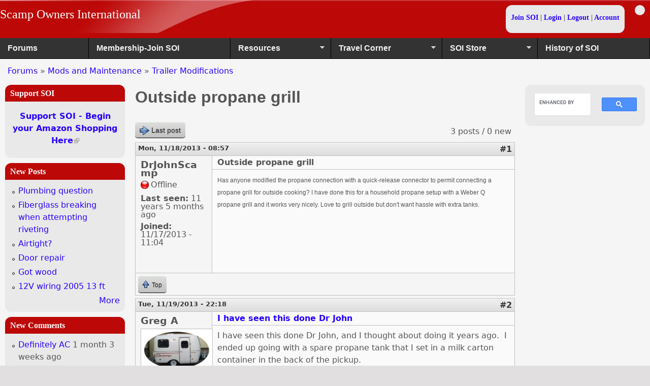

--- FILE ---
content_type: text/html; charset=utf-8
request_url: https://scampowners.com/forums/outside-propane-grill
body_size: 12562
content:
<!DOCTYPE html>
<!--[if lt IE 7]><html class="lt-ie9 lt-ie8 lt-ie7" lang="en" dir="ltr"><![endif]-->
<!--[if IE 7]><html class="lt-ie9 lt-ie8" lang="en" dir="ltr"><![endif]-->
<!--[if IE 8]><html class="lt-ie9" lang="en" dir="ltr"><![endif]-->
<!--[if gt IE 8]><!--><html lang="en" dir="ltr"><!--<![endif]-->
<head>
<meta charset="utf-8" />
<link rel="shortcut icon" href="https://scampowners.com/sites/default/files/scamp-owners-international_0.ico" type="image/vnd.microsoft.icon" />
<meta name="viewport" content="width=device-width, initial-scale=1" />
<meta name="description" content="Has anyone modified the propane connection with a quick-release connector to permit connecting a propane grill for outside cooking? I have done this for a household propane setup with a Weber Q propane grill and it works very nicely. Love to grill outside but don&#039;t want hassle with extra tanks." />
<meta name="MobileOptimized" content="width" />
<meta name="HandheldFriendly" content="true" />
<meta name="apple-mobile-web-app-capable" content="yes" />
<meta name="generator" content="Drupal 7 (https://www.drupal.org)" />
<link rel="canonical" href="https://scampowners.com/forums/outside-propane-grill" />
<link rel="shortlink" href="https://scampowners.com/node/109" />
<script async src="//pagead2.googlesyndication.com/pagead/js/adsbygoogle.js"></script>
<script>
  (adsbygoogle = window.adsbygoogle || []).push({
    google_ad_client: "ca-pub-3353088556838951",
    enable_page_level_ads: true
  });
</script><title>Outside propane grill | Scamp Owners International</title>
<style type="text/css" media="all">
@import url("https://scampowners.com/modules/system/system.base.css?t5j2l9");
@import url("https://scampowners.com/modules/system/system.menus.css?t5j2l9");
@import url("https://scampowners.com/modules/system/system.messages.css?t5j2l9");
@import url("https://scampowners.com/modules/system/system.theme.css?t5j2l9");
</style>
<style type="text/css" media="all">
@import url("https://scampowners.com/sites/all/modules/comment_notify/comment_notify.css?t5j2l9");
@import url("https://scampowners.com/sites/all/modules/calendar/css/calendar_multiday.css?t5j2l9");
@import url("https://scampowners.com/modules/comment/comment.css?t5j2l9");
@import url("https://scampowners.com/sites/all/modules/date/date_repeat_field/date_repeat_field.css?t5j2l9");
@import url("https://scampowners.com/modules/field/theme/field.css?t5j2l9");
@import url("https://scampowners.com/modules/node/node.css?t5j2l9");
@import url("https://scampowners.com/modules/user/user.css?t5j2l9");
@import url("https://scampowners.com/sites/all/modules/extlink/css/extlink.css?t5j2l9");
@import url("https://scampowners.com/modules/forum/forum.css?t5j2l9");
@import url("https://scampowners.com/sites/all/modules/views/css/views.css?t5j2l9");
@import url("https://scampowners.com/sites/all/modules/ckeditor/css/ckeditor.css?t5j2l9");
</style>
<style type="text/css" media="all">
@import url("https://scampowners.com/sites/all/modules/ctools/css/ctools.css?t5j2l9");
@import url("https://scampowners.com/sites/all/modules/advanced_forum/styles/naked/advanced-forum.naked.structure.css?t5j2l9");
@import url("https://scampowners.com/sites/all/modules/advanced_forum/styles/silver_bells/advanced-forum.silver_bells.style.css?t5j2l9");
@import url("https://scampowners.com/sites/all/modules/advanced_forum/styles/naked/advanced-forum.naked.images.css?t5j2l9");
@import url("https://scampowners.com/sites/all/modules/advanced_forum/styles/silver_bells/advanced-forum.silver_bells.images.css?t5j2l9");
@import url("https://scampowners.com/sites/all/libraries/superfish/css/superfish.css?t5j2l9");
@import url("https://scampowners.com/sites/all/libraries/superfish/style/space.css?t5j2l9");
</style>
<style type="text/css" media="screen">
@import url("https://scampowners.com/sites/all/themes/adaptivetheme/adaptivetheme/at_core/css/at.settings.style.headings.css?t5j2l9");
@import url("https://scampowners.com/sites/all/themes/adaptivetheme/adaptivetheme/at_core/css/at.settings.style.image.css?t5j2l9");
@import url("https://scampowners.com/sites/all/themes/adaptivetheme/adaptivetheme/at_core/css/at.layout.css?t5j2l9");
</style>
<style type="text/css" media="all">
@import url("https://scampowners.com/sites/default/files/color/pixture_reloaded-d1de46f3/colors.css?t5j2l9");
@import url("https://scampowners.com/sites/all/themes/pixture_reloaded/css/pixture_reloaded.css?t5j2l9");
@import url("https://scampowners.com/sites/all/themes/pixture_reloaded/css/pixture_reloaded.settings.style.css?t5j2l9");
</style>
<link type="text/css" rel="stylesheet" href="https://scampowners.com/sites/default/files/adaptivetheme/pixture_reloaded_files/pixture_reloaded.responsive.layout.css?t5j2l9" media="only screen" />
<style type="text/css" media="screen">
@import url("https://scampowners.com/sites/default/files/adaptivetheme/pixture_reloaded_files/pixture_reloaded.fonts.css?t5j2l9");
</style>
<link type="text/css" rel="stylesheet" href="https://scampowners.com/sites/all/themes/pixture_reloaded/css/responsive.smartphone.portrait.css?t5j2l9" media="only screen and (max-width:320px)" />
<link type="text/css" rel="stylesheet" href="https://scampowners.com/sites/all/themes/pixture_reloaded/css/responsive.smartphone.landscape.css?t5j2l9" media="only screen and (min-width:321px) and (max-width:480px)" />
<link type="text/css" rel="stylesheet" href="https://scampowners.com/sites/all/themes/pixture_reloaded/css/responsive.tablet.portrait.css?t5j2l9" media="only screen and (min-width:481px) and (max-width:768px)" />
<link type="text/css" rel="stylesheet" href="https://scampowners.com/sites/all/themes/pixture_reloaded/css/responsive.tablet.landscape.css?t5j2l9" media="only screen and (min-width:769px) and (max-width:1024px)" />
<link type="text/css" rel="stylesheet" href="https://scampowners.com/sites/all/themes/pixture_reloaded/css/responsive.desktop.css?t5j2l9" media="only screen and (min-width:1025px)" />

<!--[if lt IE 9]>
<style type="text/css" media="screen">
@import url("https://scampowners.com/sites/default/files/adaptivetheme/pixture_reloaded_files/pixture_reloaded.lt-ie9.layout.css?t5j2l9");
</style>
<![endif]-->
<script type="text/javascript" src="//ajax.googleapis.com/ajax/libs/jquery/1.12.4/jquery.min.js"></script>
<script type="text/javascript">
<!--//--><![CDATA[//><!--
window.jQuery || document.write("<script src='/sites/all/modules/jquery_update/replace/jquery/1.12/jquery.min.js'>\x3C/script>")
//--><!]]>
</script>
<script type="text/javascript" src="https://scampowners.com/misc/jquery-extend-3.4.0.js?v=1.12.4"></script>
<script type="text/javascript" src="https://scampowners.com/misc/jquery-html-prefilter-3.5.0-backport.js?v=1.12.4"></script>
<script type="text/javascript" src="https://scampowners.com/misc/jquery.once.js?v=1.2"></script>
<script type="text/javascript" src="https://scampowners.com/misc/drupal.js?t5j2l9"></script>
<script type="text/javascript" src="https://scampowners.com/sites/all/modules/jquery_update/js/jquery_browser.js?v=0.0.1"></script>
<script type="text/javascript" src="https://scampowners.com/sites/all/modules/comment_notify/comment_notify.js?t5j2l9"></script>
<script type="text/javascript" src="https://scampowners.com/sites/all/modules/extlink/js/extlink.js?t5j2l9"></script>
<script type="text/javascript" src="https://scampowners.com/sites/all/libraries/superfish/jquery.hoverIntent.minified.js?t5j2l9"></script>
<script type="text/javascript" src="https://scampowners.com/sites/all/libraries/superfish/sfautomaticwidth.js?t5j2l9"></script>
<script type="text/javascript" src="https://scampowners.com/sites/all/libraries/superfish/sftouchscreen.js?t5j2l9"></script>
<script type="text/javascript" src="https://scampowners.com/sites/all/libraries/superfish/sfsmallscreen.js?t5j2l9"></script>
<script type="text/javascript" src="https://scampowners.com/sites/all/libraries/superfish/supposition.js?t5j2l9"></script>
<script type="text/javascript" src="https://scampowners.com/sites/all/libraries/superfish/superfish.js?t5j2l9"></script>
<script type="text/javascript" src="https://scampowners.com/sites/all/libraries/superfish/supersubs.js?t5j2l9"></script>
<script type="text/javascript" src="https://scampowners.com/sites/all/modules/superfish/superfish.js?t5j2l9"></script>
<script type="text/javascript">
<!--//--><![CDATA[//><!--
jQuery.extend(Drupal.settings, {"basePath":"\/","pathPrefix":"","setHasJsCookie":0,"ajaxPageState":{"theme":"pixture_reloaded","theme_token":"QikgFDOZ3j1LoCkv6B-qxXx00OzzMTGzRN89woio_xA","js":{"\/\/ajax.googleapis.com\/ajax\/libs\/jquery\/1.12.4\/jquery.min.js":1,"0":1,"misc\/jquery-extend-3.4.0.js":1,"misc\/jquery-html-prefilter-3.5.0-backport.js":1,"misc\/jquery.once.js":1,"misc\/drupal.js":1,"sites\/all\/modules\/jquery_update\/js\/jquery_browser.js":1,"sites\/all\/modules\/comment_notify\/comment_notify.js":1,"sites\/all\/modules\/extlink\/js\/extlink.js":1,"sites\/all\/libraries\/superfish\/jquery.hoverIntent.minified.js":1,"sites\/all\/libraries\/superfish\/sfautomaticwidth.js":1,"sites\/all\/libraries\/superfish\/sftouchscreen.js":1,"sites\/all\/libraries\/superfish\/sfsmallscreen.js":1,"sites\/all\/libraries\/superfish\/supposition.js":1,"sites\/all\/libraries\/superfish\/superfish.js":1,"sites\/all\/libraries\/superfish\/supersubs.js":1,"sites\/all\/modules\/superfish\/superfish.js":1},"css":{"modules\/system\/system.base.css":1,"modules\/system\/system.menus.css":1,"modules\/system\/system.messages.css":1,"modules\/system\/system.theme.css":1,"sites\/all\/modules\/comment_notify\/comment_notify.css":1,"sites\/all\/modules\/calendar\/css\/calendar_multiday.css":1,"modules\/comment\/comment.css":1,"sites\/all\/modules\/date\/date_repeat_field\/date_repeat_field.css":1,"modules\/field\/theme\/field.css":1,"modules\/node\/node.css":1,"modules\/user\/user.css":1,"sites\/all\/modules\/extlink\/css\/extlink.css":1,"modules\/forum\/forum.css":1,"sites\/all\/modules\/views\/css\/views.css":1,"sites\/all\/modules\/ckeditor\/css\/ckeditor.css":1,"sites\/all\/modules\/ctools\/css\/ctools.css":1,"sites\/all\/modules\/advanced_forum\/styles\/naked\/advanced-forum.naked.structure.css":1,"sites\/all\/modules\/advanced_forum\/styles\/silver_bells\/advanced-forum.silver_bells.style.css":1,"sites\/all\/modules\/advanced_forum\/styles\/naked\/advanced-forum.naked.images.css":1,"sites\/all\/modules\/advanced_forum\/styles\/silver_bells\/advanced-forum.silver_bells.images.css":1,"sites\/all\/libraries\/superfish\/css\/superfish.css":1,"sites\/all\/libraries\/superfish\/style\/space.css":1,"sites\/all\/themes\/adaptivetheme\/adaptivetheme\/at_core\/css\/at.settings.style.headings.css":1,"sites\/all\/themes\/adaptivetheme\/adaptivetheme\/at_core\/css\/at.settings.style.image.css":1,"sites\/all\/themes\/adaptivetheme\/adaptivetheme\/at_core\/css\/at.layout.css":1,"sites\/all\/themes\/pixture_reloaded\/color\/colors.css":1,"sites\/all\/themes\/pixture_reloaded\/css\/pixture_reloaded.css":1,"sites\/all\/themes\/pixture_reloaded\/css\/pixture_reloaded.settings.style.css":1,"public:\/\/adaptivetheme\/pixture_reloaded_files\/pixture_reloaded.responsive.layout.css":1,"public:\/\/adaptivetheme\/pixture_reloaded_files\/pixture_reloaded.fonts.css":1,"sites\/all\/themes\/pixture_reloaded\/css\/responsive.smartphone.portrait.css":1,"sites\/all\/themes\/pixture_reloaded\/css\/responsive.smartphone.landscape.css":1,"sites\/all\/themes\/pixture_reloaded\/css\/responsive.tablet.portrait.css":1,"sites\/all\/themes\/pixture_reloaded\/css\/responsive.tablet.landscape.css":1,"sites\/all\/themes\/pixture_reloaded\/css\/responsive.desktop.css":1,"public:\/\/adaptivetheme\/pixture_reloaded_files\/pixture_reloaded.lt-ie9.layout.css":1}},"superfish":{"1":{"id":"1","sf":{"delay":"700","animation":{"opacity":"show","height":"show","width":"show"},"speed":"fast"},"plugins":{"automaticwidth":true,"touchscreen":{"mode":"useragent_predefined"},"smallscreen":{"mode":"useragent_predefined","type":"select","title":"MENU***"},"supposition":true,"supersubs":{"maxWidth":"25"}}}},"extlink":{"extTarget":"_blank","extClass":"ext","extLabel":"(link is external)","extImgClass":0,"extIconPlacement":"append","extSubdomains":1,"extExclude":"","extInclude":"","extCssExclude":"","extCssExplicit":"","extAlert":0,"extAlertText":"This link will take you to an external web site.","mailtoClass":"mailto","mailtoLabel":"(link sends e-mail)","extUseFontAwesome":false},"adaptivetheme":{"pixture_reloaded":{"layout_settings":{"bigscreen":"three-col-grail","tablet_landscape":"three-col-grail","tablet_portrait":"one-col-vert","smalltouch_landscape":"one-col-vert","smalltouch_portrait":"one-col-stack"},"media_query_settings":{"bigscreen":"only screen and (min-width:1025px)","tablet_landscape":"only screen and (min-width:769px) and (max-width:1024px)","tablet_portrait":"only screen and (min-width:481px) and (max-width:768px)","smalltouch_landscape":"only screen and (min-width:321px) and (max-width:480px)","smalltouch_portrait":"only screen and (max-width:320px)"}}}});
//--><!]]>
</script>
<!--[if lt IE 9]>
<script src="https://scampowners.com/sites/all/themes/adaptivetheme/adaptivetheme/at_core/scripts/html5.js?t5j2l9"></script>
<![endif]-->
</head>
<body class="html not-front not-logged-in two-sidebars page-node page-node- page-node-109 node-type-forum atr-7.x-3.x atv-7.x-3.1 site-name-scamp-owners-international section-forums color-scheme-custom pixture-reloaded bs-n bb-n mb-dd mbp-l rc-12">
  <div id="skip-link" class="nocontent">
    <a href="#main-content" class="element-invisible element-focusable">Skip to main content</a>
  </div>
    <div class="texture-overlay">
  <div id="page" class="container page snc-n snw-n sna-l sns-n ssc-n ssw-n ssa-l sss-n btc-n btw-b bta-l bts-n ntc-n ntw-b nta-l nts-n ctc-n ctw-b cta-l cts-n ptc-n ptw-b pta-l pts-n">

    <header  id="header" class="clearfix" role="banner">
      <div class="header-inner clearfix">

                  <!-- start: Branding -->
          <div  id="branding" class="branding-elements clearfix">

            
                          <!-- start: Site name and Slogan hgroup -->
              <div  class="h-group" id="name-and-slogan">

                                  <h1 id="site-name"><a href="/" title="Home page">Scamp Owners International</a></h1>
                
                
              </div><!-- /end #name-and-slogan -->
            
          </div><!-- /end #branding -->
        
        <div class="region region-header"><div class="region-inner clearfix"><div id="block-block-4" class="block block-block no-title odd first block-count-1 block-region-header block-4" ><div class="block-inner clearfix">  
  
  <div class="block-content content"><p class="rteright"><span style="font-family:papyrus; font-size:14px"><strong><a href="http://www.scampowners.com/membership">Join SOI</a>&nbsp;|&nbsp;<a href="http://www.scampowners.com/user/login">Login</a>&nbsp;|&nbsp;<a href="http://www.scampowners.com/user/logout">Logout</a>&nbsp;|&nbsp;<a href="http://www.scampowners.com/user">Account</a></strong></span></p>
</div>
  </div></div><div id="block-block-8" class="block block-block no-title even last block-count-2 block-region-header block-8" ><div class="block-inner clearfix">  
  
  <div class="block-content content"><script async src="https://pagead2.googlesyndication.com/pagead/js/adsbygoogle.js?client=ca-pub-7988781227031631"
     crossorigin="anonymous"></script></div>
  </div></div></div></div>
      </div>

    </header> <!-- /header -->

    <div id="menu-bar" class="nav clearfix"><nav id="block-superfish-1" class="block block-superfish no-title menu-wrapper menu-bar-wrapper clearfix odd first last block-count-3 block-region-menu-bar block-1" >  
  
  <ul  id="superfish-1" class="menu sf-menu sf-main-menu sf-horizontal sf-style-space sf-total-items-6 sf-parent-items-3 sf-single-items-3"><li id="menu-1284-1" class="first odd sf-item-1 sf-depth-1 sf-no-children"><a href="/forum" class="sf-depth-1">Forums</a></li><li id="menu-620-1" class="middle even sf-item-2 sf-depth-1 sf-no-children"><a href="/membership" class="sf-depth-1">Membership-Join SOI</a></li><li id="menu-575-1" class="middle odd sf-item-3 sf-depth-1 sf-total-children-11 sf-parent-children-4 sf-single-children-7 menuparent"><a href="/molded-fiberglass-trailer-manufacturers" class="sf-depth-1 menuparent">Resources</a><ul><li id="menu-692-1" class="first odd sf-item-1 sf-depth-2 sf-total-children-1 sf-parent-children-0 sf-single-children-1 menuparent"><a href="/calendar-node-field-event-date/month" class="sf-depth-2 menuparent">Scamp - Event Calendar</a><ul><li id="menu-1803-1" class="firstandlast odd sf-item-1 sf-depth-3 sf-no-children"><a href="/events-sortable" title="You can sort upcoming events by date or state" class="sf-depth-3">Upcoming Events (Sortable List)</a></li></ul></li><li id="menu-3036-1" class="middle even sf-item-2 sf-depth-2 sf-total-children-5 sf-parent-children-0 sf-single-children-5 menuparent"><a href="/solar-scamp-trailers" class="sf-depth-2 menuparent">Solar for Scamp Trailers</a><ul><li id="menu-4038-1" class="first odd sf-item-1 sf-depth-3 sf-no-children"><a href="/camping-solar-lifestyle" class="sf-depth-3">Camping - Solar Lifestyle</a></li><li id="menu-4039-1" class="middle even sf-item-2 sf-depth-3 sf-no-children"><a href="/reducing-power-consumption-led-lighting" class="sf-depth-3">Reducing power consumption - LED Lighting</a></li><li id="menu-4040-1" class="middle odd sf-item-3 sf-depth-3 sf-no-children"><a href="/choosing-right-battery-solution-solar" class="sf-depth-3">Choosing the right battery solution for solar</a></li><li id="menu-4848-1" class="middle even sf-item-4 sf-depth-3 sf-no-children"><a href="/selecting-solar-panels-rv" class="sf-depth-3">Selecting Solar Panels for Scamp Trailers</a></li><li id="menu-5008-1" class="last odd sf-item-5 sf-depth-3 sf-no-children"><a href="/selecting-charge-controller" class="sf-depth-3">Selecting a Charge Controller</a></li></ul></li><li id="menu-690-1" class="middle odd sf-item-3 sf-depth-2 sf-no-children"><a href="/soi-news-archives" class="sf-depth-2">SOI News - Club Updates</a></li><li id="menu-1027-1" class="middle even sf-item-4 sf-depth-2 sf-total-children-7 sf-parent-children-0 sf-single-children-7 menuparent"><a href="http://www.scamptrailers.com/" target="_blank" class="sf-depth-2 menuparent">Buy New Scamp</a><ul><li id="menu-1579-1" class="first odd sf-item-1 sf-depth-3 sf-no-children"><a href="/new-13-scamp-standard-travel-trailer-specifications-floor-plans" class="sf-depth-3">13 Scamp Standard Specs-Floor Plans</a></li><li id="menu-1578-1" class="middle even sf-item-2 sf-depth-3 sf-no-children"><a href="/new-13-deluxe-scamp-travel-trailer-specifications-floor-plans" class="sf-depth-3">13 Scamp Deluxe Specs-Floor Plans</a></li><li id="menu-1580-1" class="middle odd sf-item-3 sf-depth-3 sf-no-children"><a href="/new-16-scamp-standard-travel-trailer-specifications-floor-plans" class="sf-depth-3">16 Scamp Standard Specs-Floor Plans</a></li><li id="menu-1581-1" class="middle even sf-item-4 sf-depth-3 sf-no-children"><a href="/new-16-deluxe-scamp-travel-trailer-specifications-floor-plans" class="sf-depth-3">16 Scamp Deluxe Specs-Floor Plans</a></li><li id="menu-1582-1" class="middle odd sf-item-5 sf-depth-3 sf-no-children"><a href="/new-19-standard-scamp-travel-trailer-specifications-floor-plans" class="sf-depth-3">19 Standard Scamp Specs-Floor Plans</a></li><li id="menu-1583-1" class="middle even sf-item-6 sf-depth-3 sf-no-children"><a href="/new-19-deluxe-scamp-travel-trailer-specifications-floor-plans" class="sf-depth-3">19 Deluxe Scamp Specs-Floor Plans</a></li><li id="menu-1285-1" class="last odd sf-item-7 sf-depth-3 sf-no-children"><a href="http://www.scamptrailers.com/parts-store-cat-view.html" target="_blank" class="sf-depth-3">Scamp Parts Store</a></li></ul></li><li id="menu-1028-1" class="middle odd sf-item-5 sf-depth-2 sf-total-children-2 sf-parent-children-0 sf-single-children-2 menuparent"><a href="http://www.fiberglass-rv-4sale.com/" target="_blank" class="sf-depth-2 menuparent">Buy Used Molded Fiberglass Trailers</a><ul><li id="menu-2057-1" class="first odd sf-item-1 sf-depth-3 sf-no-children"><a href="http://www.fiberglass-rv-4sale.com/scamp-trailers-for-sale" target="_blank" class="sf-depth-3">Scamps-for-Sale-US</a></li><li id="menu-2058-1" class="last even sf-item-2 sf-depth-3 sf-no-children"><a href="http://www.fiberglass-rv-4sale.com/forums/fiberglass-rv-ads-canada/scamp-trailers-canada" target="_blank" class="sf-depth-3">Scamps-for-Sale-CA</a></li></ul></li><li id="menu-4519-1" class="middle even sf-item-6 sf-depth-2 sf-no-children"><a href="/scamp-manuals" class="sf-depth-2">Scamp Trailer Manuals</a></li><li id="menu-2166-1" class="middle odd sf-item-7 sf-depth-2 sf-no-children"><a href="/scamp-trailer-vin-decoder" class="sf-depth-2">Scamp Trailer VIN Decoder</a></li><li id="menu-574-1" class="middle even sf-item-8 sf-depth-2 sf-no-children"><a href="/molded-fiberglass-trailer-manufacturers" class="sf-depth-2">Molded Fiberglass Trailer Manufacturers</a></li><li id="menu-691-1" class="middle odd sf-item-9 sf-depth-2 sf-no-children"><a href="/campgrounds" title="Campgrounds and camping information for US and Canada" class="sf-depth-2">Campgrounds</a></li><li id="menu-5010-1" class="middle even sf-item-10 sf-depth-2 sf-no-children"><a href="/boondocking-your-rv" class="sf-depth-2">Boondocking in your RV</a></li><li id="menu-4849-1" class="last odd sf-item-11 sf-depth-2 sf-no-children"><a href="/molded-fiberglass-owners-forums-other-brands" class="sf-depth-2">Owners Forums - Other Brands</a></li></ul></li><li id="menu-779-1" class="middle even sf-item-4 sf-depth-1 sf-total-children-2 sf-parent-children-1 sf-single-children-1 menuparent"><a href="/travel-corner" class="sf-depth-1 menuparent">Travel Corner</a><ul><li id="menu-780-1" class="first odd sf-item-1 sf-depth-2 sf-total-children-17 sf-parent-children-0 sf-single-children-17 menuparent"><a href="/earls-travel-corner-peanut-scamp-5th-wheel" class="sf-depth-2 menuparent">Earl&#039;s Travel Corner</a><ul><li id="menu-5007-1" class="first odd sf-item-1 sf-depth-3 sf-no-children"><a href="http://www.scampowners.com/sites/default/files/files/plumas-eureka-state-park.pdf" target="_blank" class="sf-depth-3">2016 Plumas Eureka State Park CA</a></li><li id="menu-4745-1" class="middle even sf-item-2 sf-depth-3 sf-no-children"><a href="/2016-scamp-camp-far-west-pine-grove-ca" class="sf-depth-3">2016 Scamp Camp Far West Pine Grove CA</a></li><li id="menu-4572-1" class="middle odd sf-item-3 sf-depth-3 sf-no-children"><a href="/fools-gathering" class="sf-depth-3">2016 Fools Gathering</a></li><li id="menu-4252-1" class="middle even sf-item-4 sf-depth-3 sf-no-children"><a href="/heading-scamp-camp-sw-sedona-az-2015" class="sf-depth-3">2015-Heading to Scamp Camp SW-Sedona AZ</a></li><li id="menu-3833-1" class="middle odd sf-item-5 sf-depth-3 sf-no-children"><a href="http://www.scampcamper.com/sites/default/files/files/rogue-river-7-13-2015.pdf" target="_blank" class="sf-depth-3">2015 Rogue River OR</a></li><li id="menu-3037-1" class="middle even sf-item-6 sf-depth-3 sf-no-children"><a href="http://www.scampcamper.com/calico-ghost-town-barstow-california" class="sf-depth-3">2015- Calico Ghost Town Barstow CA</a></li><li id="menu-2060-1" class="middle odd sf-item-7 sf-depth-3 sf-no-children"><a href="/2014-fiberglassrv-gathering-king-city-ca" class="sf-depth-3">2014 FiberglassRV Gathering King City CA</a></li><li id="menu-1807-1" class="middle even sf-item-8 sf-depth-3 sf-no-children"><a href="/exploring-ca-and-az" class="sf-depth-3">Exploring CA and AZ 2014</a></li><li id="menu-2520-1" class="middle odd sf-item-9 sf-depth-3 sf-no-children"><a href="/2014-norcal-roundup-pioneer-rv-park-quincy-ca" class="sf-depth-3">NorCal Roundup 2014</a></li><li id="menu-959-1" class="middle even sf-item-10 sf-depth-3 sf-no-children"><a href="/norcal-roundup-hat-creek-hereford-ranch-redding-ca-2013" title="Scamp gathering at Hat Creek Hereford Ranch in Redding, CA" class="sf-depth-3">NorCal Roundup 2013</a></li><li id="menu-2165-1" class="middle odd sf-item-11 sf-depth-3 sf-no-children"><a href="/molded-fiberglass-trailer-gathering-bandon-oregon-2014" class="sf-depth-3">Molded Fiberglass Trailer Gathering Bandon OR 2014</a></li><li id="menu-781-1" class="middle even sf-item-12 sf-depth-3 sf-no-children"><a href="/molded-fiberglass-trailer-gathering-bandon-oregon-2013" class="sf-depth-3">Molded Fiberglass Gathering Bandon, OR 2013</a></li><li id="menu-1804-1" class="middle odd sf-item-13 sf-depth-3 sf-no-children"><a href="/molded-fiberglass-trailer-gathering-bandon-or-2009" class="sf-depth-3">Molded Fiberglass Gathering Bandon, OR 2009</a></li><li id="menu-782-1" class="middle even sf-item-14 sf-depth-3 sf-no-children"><a href="/branson-mo-scamp-5th-wheel" class="sf-depth-3">Off to Branson, Mo in the Scamp 5th Wheel</a></li><li id="menu-1805-1" class="middle odd sf-item-15 sf-depth-3 sf-no-children"><a href="/quartzsite-az-gathering-2014" class="sf-depth-3">Quartzsite AZ Gathering 2014</a></li><li id="menu-1567-1" class="middle even sf-item-16 sf-depth-3 sf-no-children"><a href="/quartzsite-az-gathering-2013" class="sf-depth-3">Quartzsite AZ Gathering 2013</a></li><li id="menu-1465-1" class="last odd sf-item-17 sf-depth-3 sf-no-children"><a href="/quartzsite-az-gathering-2012" class="sf-depth-3">Quartzsite AZ Gathering 2012</a></li></ul></li><li id="menu-1806-1" class="last even sf-item-2 sf-depth-2 sf-no-children"><a href="/rv-travel-blogs" class="sf-depth-2">Travel Blogs</a></li></ul></li><li id="menu-1029-1" class="middle odd sf-item-5 sf-depth-1 sf-total-children-1 sf-parent-children-0 sf-single-children-1 menuparent"><a href="http://scampownersinternational.qbstores.com/" target="_blank" class="sf-depth-1 menuparent">SOI Store</a><ul><li id="menu-1466-1" class="firstandlast odd sf-item-1 sf-depth-2 sf-no-children"><a href="http://scampownersinternational.qbstores.com/" target="_blank" class="sf-depth-2">SOI Club Apparel Store</a></li></ul></li><li id="menu-531-1" class="last even sf-item-6 sf-depth-1 sf-no-children"><a href="/history-soi" title="How Scamp Owners International was formed." class="sf-depth-1">History of SOI</a></li></ul>
  </nav></div>
    <!-- Messages and Help -->
        
    <!-- Breadcrumbs -->
    <div id="breadcrumb" class="clearfix"><nav class="breadcrumb-wrapper clearfix" role="navigation" aria-labelledby="breadcrumb-label"><h2 id="breadcrumb-label" class="element-invisible">You are here</h2><ol id="crumbs" class="clearfix"><li class="crumb crumb-first"><a href="/forum">Forums</a></li><li class="crumb"><span class="crumb-separator"> &#187; </span><a href="/forums/mods-and-maintenance">Mods and Maintenance</a></li><li class="crumb crumb-last"><span class="crumb-separator"> &#187; </span><a href="/forums/trailer-modifications">Trailer Modifications</a></li></ol></nav></div>
    
    <!-- Three column 3x33 Gpanel -->
    
    <div id="columns">
      <div class="columns-inner clearfix">

        <div id="content-column">
          <div class="content-inner">

            
            <section id="main-content" role="main">

                                            <header  id="main-content-header" class="clearfix">

                                      <h1 id="page-title">Outside propane grill</h1>
                  
                  
                </header>
                            
                              <div id="content">
                  <div id="block-system-main" class="block block-system no-title odd first last block-count-4 block-region-content block-main" >  
  
  
  
<div id="forum-topic-header" class="forum-topic-header clearfix">
	
  <div class="topic-post-count">
  3 posts / 0 new  </div>

  
  
      <div class="last-post-link">
     <a href="/forums/outside-propane-grill#comment-147" class="af-button-large active"><span>Last post</span></a>    </div>
  

  <a id="forum-topic-top"></a>
</div>

<div id="post-109" class="forum-post clearfix en posted-by-512 article odd node-full ia-n"  role="article">
  <div class="forum-post-info clearfix">
    <div class="forum-posted-on">
      Mon, 11/18/2013 - 08:57
                </div>
    
    
        
    <span class="forum-post-number"><a href="/forums/outside-propane-grill" class="active">#1</a></span>
  </div> 
  <div class="forum-post-wrapper">
    <div class="forum-post-panel-sub">
              

<div class="author-pane">
 <div class="author-pane-inner">
        <div class="author-pane-section author-pane-general">
            <div class="author-pane-line author-name">
        <span class="username">DrJohnScamp</span>      </div>

                    
      
                    <div class="author-pane-line author-offline">
           Offline        </div>
      
                    <div class="author-pane-line">
           <span class="author-pane-label">Last seen:</span> 11 years 5 months ago        </div>
      
            
            
                    <div class="author-pane-line author-joined">
          <span class="author-pane-label">Joined:</span> 11/17/2013 - 11:04        </div>
      
            
                </div>

        <div class="author-pane-section author-pane-contact">
            
            
            
                </div>

        <div class="author-pane-section author-pane-admin">
            
              </div>
  </div>
</div>
          </div>

    <div class="forum-post-panel-main clearfix">
              <div class="forum-post-title">
          Outside propane grill        </div>
      
      <div class="forum-post-content">
        <div class="field field-name-body field-type-text-with-summary field-label-hidden view-mode-full"><div class="field-items"><div class="field-item even"><p><span style="font-family:arial,helvetica,sans-serif;"><span style="font-size:12px;">Has anyone modified the propane connection with a quick-release connector to permit connecting a propane grill for outside cooking? I have done this for a household propane setup with a Weber Q propane&nbsp;grill and it works very nicely. Love to grill outside but don't want hassle with extra tanks.</span></span></p>
</div></div></div>      </div>

      
          </div>
  </div>
  
  <div class="forum-post-footer clearfix">
    <div class="forum-jump-links">
      <a href="#forum-topic-top" title="Jump to top of page" class="af-button-small"><span>Top</span></a>
    </div>

    <div class="forum-post-links">
      <ul class="links inline"><li class="comment_forbidden first last"></li></ul>    </div>
  </div>
  </div>
<div id="forum-comments" class="comment-wrapper">
  <a id="comment-146"></a>


<div id="post-146" class="forum-post clearfix en posted-by-406 odd first comment-with-picture comment-with-signature" >
  <div class="forum-post-info clearfix">
    <div class="forum-posted-on">
      Tue, 11/19/2013 - 22:18
                    
        
                  </div>
    
    
        
    <span class="forum-post-number"><a href="/comment/146#comment-146" class="permalink" rel="bookmark">#2</a></span>
  </div> 
  <div class="forum-post-wrapper">
    <div class="forum-post-panel-sub">
              

<div class="author-pane">
 <div class="author-pane-inner">
        <div class="author-pane-section author-pane-general">
            <div class="author-pane-line author-name">
        <span class="username">Greg A</span>      </div>

                    
  <div class="picture">
    <img class="image-style-none" src="https://scampowners.com/sites/default/files/pictures/picture-406-1443136796.png" alt="Greg A&#039;s picture" title="Greg A&#039;s picture" />  </div>
      
                    <div class="author-pane-line author-offline">
           Offline        </div>
      
                    <div class="author-pane-line">
           <span class="author-pane-label">Last seen:</span> 1 week 1 day ago        </div>
      
            
                    <div class="author-pane-line author-badges">
          <img class="badge badge-1 soi-administrator image-style-thumbnail" src="https://scampowners.com/sites/default/files/styles/thumbnail/public/badges/adminlogo.png?itok=n5Jh5V2I" alt="SOI-Administrator" title="SOI-Administrator" /><img class="badge badge-2 lifetime-member image-style-thumbnail" src="https://scampowners.com/sites/default/files/styles/thumbnail/public/badges/lifetime-member-badge.gif?itok=Di-h78s7" alt="Lifetime Member" title="Lifetime Member" />        </div>
      
                    <div class="author-pane-line author-joined">
          <span class="author-pane-label">Joined:</span> 11/02/2013 - 20:45        </div>
      
            
                </div>

        <div class="author-pane-section author-pane-contact">
            
            
            
                </div>

        <div class="author-pane-section author-pane-admin">
            
              </div>
  </div>
</div>
          </div>

    <div class="forum-post-panel-main clearfix">
              <div class="forum-post-title">
          <a href="/comment/146#comment-146" rel="bookmark">I have seen this done Dr John</a>        </div>
      
      <div class="forum-post-content">
        <div class="field field-name-comment-body field-type-text-long field-label-hidden view-mode-full"><div class="field-items"><div class="field-item even"><p>I have seen this done Dr John, and I thought about doing it years ago. &nbsp;I ended up going with a spare propane tank that I set in a milk carton container in the back of the pickup.</p>
<p>&nbsp;I then bought this propane tank tree <a href="http://www.amazon.com/gp/product/B0007LQ26S/ref=as_li_ss_tl?ie=UTF8&amp;camp=1789&amp;creative=390957&amp;creativeASIN=B0007LQ26S&amp;linkCode=as2&amp;tag=arforconsu-20" target="blank">Century Two-Piece 18-30" Type 1 Safety Post with Bag</a><img alt="" border="0" height="1" src="http://ir-na.amazon-adsystem.com/e/ir?t=arforconsu-20&amp;l=as2&amp;o=1&amp;a=B0007LQ26S" style="border:none !important; margin:0px !important;" width="1" />and I can run 3 items off the tree at once. &nbsp;I put our lantern on the top fitting and hook the Weber Q grill into one of the middle fittings. When we're all done cooking, one of our favorite all-time camping items is our Propane Fire Pit:</p>
<p class="rtecenter">&nbsp;<a target="blank" href="http://www.amazon.com/gp/product/B000L4HSH8/ref=as_li_ss_il?ie=UTF8&amp;camp=1789&amp;creative=390957&amp;creativeASIN=B000L4HSH8&amp;linkCode=as2&amp;tag=arforconsu-20"><img border="0" src="http://ws-na.amazon-adsystem.com/widgets/q?_encoding=UTF8&amp;ASIN=B000L4HSH8&amp;Format=_SL110_&amp;ID=AsinImage&amp;MarketPlace=US&amp;ServiceVersion=20070822&amp;WS=1&amp;tag=arforconsu-20" /></a><img alt="" border="0" height="1" src="http://ir-na.amazon-adsystem.com/e/ir?t=arforconsu-20&amp;l=as2&amp;o=1&amp;a=B000L4HSH8" style="border:none !important; margin:0px !important;" width="1" /></p>
<p>In the "old days" firewood wasn't an issue and you just collected it and had a campfire. &nbsp;Now it's $6+ a small bundle and "no gathering" rules. &nbsp;When open fires are prohibited we're one of the only campfires in the campground because these are usually ok when open fires are banned.</p>
</div></div></div>      </div>

      
              <div class="author-signature">
          <p><strong>Our Trailers:</strong><br />
2015 19 Escape</p>
<p><strong>Buying or Selling Molded FG Trailers:</strong></p>
<p><strong><a href="http://www.fiberglass-rv-4sale.com/" target="_blank">Fiberglass-RV-4Sale</a></strong></p>
        </div>
          </div>
  </div>
  
  <div class="forum-post-footer clearfix">
    <div class="forum-jump-links">
      <a href="#forum-topic-top" title="Jump to top of page" class="af-button-small"><span>Top</span></a>
    </div>

    <div class="forum-post-links">
      <ul class="links inline"><li class="comment_forbidden first last"></li></ul>    </div>
  </div>
  </div>
<a id="comment-147"></a>


<div id="post-147" class="forum-post clearfix en posted-by-196 even last comment-with-picture comment-with-signature" >
  <div class="forum-post-info clearfix">
    <div class="forum-posted-on">
      Wed, 11/20/2013 - 17:18
                    
        
                  </div>
    
    
        
    <span class="forum-post-number"><a href="/comment/147#comment-147" class="permalink" rel="bookmark">#3</a></span>
  </div> 
  <div class="forum-post-wrapper">
    <div class="forum-post-panel-sub">
              

<div class="author-pane">
 <div class="author-pane-inner">
        <div class="author-pane-section author-pane-general">
            <div class="author-pane-line author-name">
        <span class="username">Joy A.</span>      </div>

                    
  <div class="picture">
    <img class="image-style-none" src="https://scampowners.com/sites/default/files/pictures/picture-196-1579455014.jpg" alt="Joy A.&#039;s picture" title="Joy A.&#039;s picture" />  </div>
      
                    <div class="author-pane-line author-offline">
           Offline        </div>
      
                    <div class="author-pane-line">
           <span class="author-pane-label">Last seen:</span> 5 months 4 weeks ago        </div>
      
            
                    <div class="author-pane-line author-badges">
          <img class="badge badge-2 lifetime-member image-style-thumbnail" src="https://scampowners.com/sites/default/files/styles/thumbnail/public/badges/lifetime-member-badge.gif?itok=Di-h78s7" alt="Lifetime Member" title="Lifetime Member" />        </div>
      
                    <div class="author-pane-line author-joined">
          <span class="author-pane-label">Joined:</span> 11/02/2013 - 19:45        </div>
      
            
                </div>

        <div class="author-pane-section author-pane-contact">
            
            
            
                </div>

        <div class="author-pane-section author-pane-admin">
            
              </div>
  </div>
</div>
          </div>

    <div class="forum-post-panel-main clearfix">
              <div class="forum-post-title">
          <a href="/comment/147#comment-147" rel="bookmark">I added a small splitter at</a>        </div>
      
      <div class="forum-post-content">
        <div class="field field-name-comment-body field-type-text-long field-label-hidden view-mode-full"><div class="field-items"><div class="field-item even"><p>I added a small splitter at the big propane bottle.&nbsp;&nbsp;So one side of the splitter goes to the Scamp and the other is capped.&nbsp; I have a long propane hose that I attach when I want to use my campstove or my BBQ. or any other&nbsp;accessory I might choose.</p>
</div></div></div>      </div>

      
              <div class="author-signature">
          <p>Joy A. &amp; Olive</p>
<p>2001 13 Scamp "Puff"</p>
<p>Full-timer</p>
<p>2019 1500 Ram Longhorn</p>
<p>SOI #168</p>
<p>&nbsp;</p>
        </div>
          </div>
  </div>
  
  <div class="forum-post-footer clearfix">
    <div class="forum-jump-links">
      <a href="#forum-topic-top" title="Jump to top of page" class="af-button-small"><span>Top</span></a>
    </div>

    <div class="forum-post-links">
      <ul class="links inline"><li class="comment_forbidden first last"></li></ul>    </div>
  </div>
  </div>
        </div>

  </div>                </div>
              
              <!-- Feed icons (RSS, Atom icons etc -->
              
            </section> <!-- /main-content -->

            
          </div>
        </div> <!-- /content-column -->

        <div class="region region-sidebar-first sidebar"><div class="region-inner clearfix"><section id="block-block-6" class="block block-block odd first block-count-5 block-region-sidebar-first block-6" ><div class="block-inner clearfix">  
      <h2 class="block-title">Support SOI</h2>
  
  <div class="block-content content"><p class="rtecenter"><strong><a href="https://www.amazon.com/ref=as_li_ss_tl?_encoding=UTF8&amp;camp=1789&amp;creative=390957&amp;linkCode=ur2&amp;tag=arforconsu-20&amp;linkId=4742UBNYAZLIGU7Q" target="_blank">Support SOI - Begin your Amazon Shopping Here</a><img alt="" height="1" src="https://ir-na.amazon-adsystem.com/e/ir?t=arforconsu-20&amp;l=ur2&amp;o=1" width="1" /></strong></p>
</div>
  </div></section><section id="block-forum-new" class="block block-forum even block-count-6 block-region-sidebar-first block-new"  role="navigation"><div class="block-inner clearfix">  
      <h2 class="block-title">New Posts</h2>
  
  <div class="block-content content"><div class="item-list"><ul><li class="odd first"><a href="/forums/plumbing-question" title="2 comments">Plumbing question</a></li><li class="even"><a href="/forums/fiberglass-breaking-when-attempting-riveting">Fiberglass breaking when attempting riveting</a></li><li class="odd"><a href="/forums/airtight" title="2 comments">Airtight?</a></li><li class="even"><a href="/forums/door-repair">Door repair</a></li><li class="odd"><a href="/forums/got-wood">Got wood</a></li><li class="even last"><a href="/forums/12v-wiring-2005-13-ft" title="3 comments">12V wiring 2005 13 ft</a></li></ul></div><div class="more-link"><a href="/forum" title="Read the latest forum topics.">More</a></div></div>
  </div></section><section id="block-comment-recent" class="block block-comment even last block-count-6 block-region-sidebar-first block-recent"  role="navigation"><div class="block-inner clearfix">  
      <h2 class="block-title">New Comments</h2>
  
  <div class="block-content content"><div class="item-list"><ul><li class="odd first"><a href="/comment/17268#comment-17268">Definitely AC</a>&nbsp;<span>1 month 3 weeks ago</span></li><li class="even"><a href="/comment/17267#comment-17267">Thanks, Greg.  I think I&#039;m</a>&nbsp;<span>1 month 3 weeks ago</span></li><li class="odd"><a href="/comment/17266#comment-17266">Freshwater Tank Leak</a>&nbsp;<span>1 month 3 weeks ago</span></li><li class="even"><a href="/comment/17265#comment-17265">Pics gone...</a>&nbsp;<span>2 months 2 days ago</span></li><li class="odd"><a href="/comment/17264#comment-17264">Pics</a>&nbsp;<span>2 months 2 days ago</span></li><li class="even"><a href="/comment/17263#comment-17263">pics that were visible are somehow not anymore</a>&nbsp;<span>2 months 3 days ago</span></li><li class="odd"><a href="/comment/17262#comment-17262">12v AC wire</a>&nbsp;<span>2 months 2 days ago</span></li><li class="even last"><a href="/comment/17261#comment-17261">Test for adding pictures</a>&nbsp;<span>2 months 3 days ago</span></li></ul></div></div>
  </div></section></div></div>        <div class="region region-sidebar-second sidebar"><div class="region-inner clearfix"><div id="block-block-10" class="block block-block no-title odd first last block-count-7 block-region-sidebar-second block-10" ><div class="block-inner clearfix">  
  
  <div class="block-content content"><script async src='https://cse.google.com/cse.js?cx=c7eb5c0fe3fdc1761'></script><div class="gcse-searchbox-only"></div>
</div>
  </div></div></div></div>
      </div>
    </div> <!-- /columns -->

    
    <!-- four-4x25 Gpanel -->
    
          <footer  id="footer" class="clearfix" role="contentinfo">
        <div id="footer-inner" class="clearfix">
          <div class="region region-footer"><div class="region-inner clearfix"><div id="block-block-1" class="block block-block no-title odd first block-count-8 block-region-footer block-1" ><div class="block-inner clearfix">  
  
  <div class="block-content content"><p class="rtecenter"><span style="font-size:20px"><strong><span style="font-family:arial,helvetica,sans-serif">Scamp Owners International</span></strong></span><br />
© Copyright 2013<br />
<a href="http://www.arford.com/drupal-based-web-design-solutions" target="_blank">Web Design</a> --- <a href="http://www.scampowners.com/privacy-policy">Privacy Policy</a><br />
<span style="font-size:9px">SOI (Scamp Owners International) is not sponsored or supported by, nor is there any relationship with Scamp Travel Trailers or Eveland, Inc.</span><br />
<strong><a href="http://www.scampowners.com/membership">Join SOI!</a>&nbsp;---&nbsp;&nbsp;<a href="http://www.scampowners.com/user/login">Login</a>&nbsp; ---&nbsp;&nbsp;<a href="http://www.scampowners.com/user/logout">Logout</a>&nbsp; ---&nbsp;&nbsp;<a href="http://www.scampowners.com/user">SOI Member Profile</a></strong></p>
</div>
  </div></div><div id="block-user-online" class="block block-user no-title even last block-count-9 block-region-footer block-online"  role="complementary"><div class="block-inner clearfix">  
  
  <div class="block-content content"><p>There are currently 0 users online.</p></div>
  </div></div></div></div>          <p class="attribute-creator"></p>
        </div>
      </footer>
    
  </div> <!-- /page -->
</div> <!-- /texture overlay -->
  </body>
</html>


--- FILE ---
content_type: text/html; charset=utf-8
request_url: https://www.google.com/recaptcha/api2/aframe
body_size: 93
content:
<!DOCTYPE HTML><html><head><meta http-equiv="content-type" content="text/html; charset=UTF-8"></head><body><script nonce="yD1CgEoLhLcza294rj4MMg">/** Anti-fraud and anti-abuse applications only. See google.com/recaptcha */ try{var clients={'sodar':'https://pagead2.googlesyndication.com/pagead/sodar?'};window.addEventListener("message",function(a){try{if(a.source===window.parent){var b=JSON.parse(a.data);var c=clients[b['id']];if(c){var d=document.createElement('img');d.src=c+b['params']+'&rc='+(localStorage.getItem("rc::a")?sessionStorage.getItem("rc::b"):"");window.document.body.appendChild(d);sessionStorage.setItem("rc::e",parseInt(sessionStorage.getItem("rc::e")||0)+1);localStorage.setItem("rc::h",'1767679075393');}}}catch(b){}});window.parent.postMessage("_grecaptcha_ready", "*");}catch(b){}</script></body></html>

--- FILE ---
content_type: text/css
request_url: https://scampowners.com/sites/default/files/color/pixture_reloaded-d1de46f3/colors.css?t5j2l9
body_size: 1376
content:
/**
 * Pixture Reloaded Colors
 */
/* Main Wrappers */
html {
  color: #555555;
  background: #e1dfdf url(bg-wall.png) repeat-x left top;
}

#page {
  background: #f5f5f5;
}


/* HTML elements */

fieldset legend,
.form-item label {
  color: #666666;
}

blockquote {
  background: #f7f7f7;
}

/* Lists */

.item-list ul li {
  list-style-image: url(bullet-round.png);
}

.links {
  color: #666666;
}


/* Menus */

li.leaf {
  list-style-image: url(bullet-round.png);
}

li.collapsed {
  list-style-image: url(bullet-sm-arrow-right.png);
}

li.expanded {
  list-style-image: url(bullet-sm-arrow-down.png);
}


/* Links */

a:link,
a:visited,
a:active,
a.active {
  color: #2803fc;
}

a:hover,
a:focus {
  color: #5436ff;
}


/* Tables */

tr.odd {
  background: #e1dfdf;
}

tr.even {
  background: #f2f6f1;
}


/* Header */

#header  {
  background: #bd0808 url(header-tile.png) repeat-x left top;
}

.header-inner {
  background: transparent url(header.png) no-repeat top left;
}

@media only screen and (max-width:320px) {
  #header,
  .header-inner {background: #bd0808;}
}

@media only screen and (min-width:321px) and (max-width:480px) {
  #header,
  .header-inner  {background: #bd0808;}
}

@media only screen and (min-width:481px) and (max-width:768px) {
  #header,
  .header-inner  {background: #bd0808;}
}

#site-slogan {
  color: #fefefe;
}

#site-name a,
.region-header #block-user-login label {
  color: #feffff;
}

#menu-bar,
#primary-menu-bar {
  background-color: #af0000;
}

.region-header .form-text,
.region-header .form-submit {
  border-color: #2803fc;
}


/* Footer */

#footer {
  background: #181818; /* fallback for browsers that don't support CSS gradients */
  background-image: -webkit-gradient(linear, 0% 0%, 0% 100%, from(#181818), to(#343434));
  background-image: -moz-linear-gradient( #181818, #343434);
  background-image: linear-gradient( #181818, #343434);
}

#footer,
#footer a {
  color: #fffafb;
}

#footer #block-node-recent {
  color: #444444;
}

#footer #block-node-recent a {
  color: #2803fc;
}


/* Blocks */

.block-inner {
  background: #e9e9e9;
}
.block-title {
  color: #ffffff;
  background: #bd0808;
}


/* Strip backgrounds */

#header-region .block-inner,
#block-system-main .block-inner,
#footer .block-inner,
#footer .block .block-title {
  background: none;
}


/* Poll */

.poll .bar {
  background-color: #000000;
  border: solid 1px #000000;
}

.poll .bar .foreground {
  background: #2803fc url(bg-lbar.png) repeat-x center left;
}


/* Articles */

.node .node-title {
  border-bottom: solid 1px #000000;
}

.node .node-title a:hover {
  color: #3a0bf9;
}

.node-teaser.node-sticky .node-title {
}

.field-type-image figure {
  border: 1px solid #000000;
}

#main-content .node-teaser {
  border: 1px solid #000000;
}

#main-content .node-teaser.node-sticky {
  background: #f7f7f7;
}


/* Comments */

#comments .odd {
  background: #e9e9e9;
}


/* Aggregator */

#aggregator .feed-source {
  background-color: #f7f7f7;
  border: 1px solid #000000;
}


/* Forum */

#forum thead,
#forum tbody {
  border: none;
}


/* Profile */

#profile .profile {
  border: 1px solid #000000;
}


/* Administer */

div.admin-panel h3 {
  background: #bd0808;
  color: #ffffff;
}


/* Pager */

div.item-list ul.pager li a.active {
  color: #555555;
}

div.item-list ul.pager li {
  border: 1px solid #000000;
}

div.item-list ul.pager li:hover,
div.item-list ul.pager li:focus {
  border: 1px solid #bd0808;
  color: #2803fc;
}

div.item-list ul.pager li.pager-current,
div.item-list ul.pager li.pager-current a.active {
  border: 1px solid #bd0808;
  color: #2803fc;
}


/* Local task tabs */

ul.primary li a {
  background: #d9d9d9;
  border: solid 1px #e9e9e9;
}

ul.primary li a:hover {
  background: #d9d9d9;
  border: solid 1px #bd0808;
}

ul.primary li a.active,
ul.primary li.active a {
  border: solid 1px #bd0808;
  background: #e9e9e9;
  color: #000000;
}

ul.primary li a.active:hover,
ul.primary li a.active:focus {
  border: solid 1px #bd0808;
  background: #e9e9e9;
  color: #000000;
}


/* Menu bar menu */
.at-mt .at-menu-toggle h2 a,
.menu-wrapper li a,
.menu-wrapper li a:hover,
.menu-wrapper li a:focus {
  color: #fffffe;
}

.at-mt .at-menu-toggle h2 {
  background: none;
}


/* Superfish Skin */

ul.sf-menu.sf-style-default li,
ul.sf-menu.sf-navbar.sf-style-default,
ul.sf-menu.sf-horizonal.sf-style-default,
ul.sf-menu.sf-vertical.sf-style-default {
  background: transparent;
}

ul.sf-menu.sf-style-default li li {
  background: #170f0f;
}

ul.sf-menu.sf-style-default li li li {
  background: #170f0f;
}

ul.sf-menu.sf-style-default li:hover,
ul.sf-menu.sf-style-default li.sfHover,
ul.sf-menu.sf-style-default li.active a,
ul.sf-menu.sf-style-default a:focus,
ul.sf-menu.sf-style-default a:hover,
ul.sf-menu.sf-style-default a:active,
ul.sf-menu.sf-navbar.sf-style-default li li {
  background: #bd0808;
}

ul.sf-menu.sf-navbar.sf-style-default li ul li ul {
  background-color: transparent;
}


/* .sf-horizontal */

ul.sf-menu.sf-horizontal.sf-style-default a {
  border: 0 !important;
  color: #fffffe !important;
}


/* .sf-navbar */

ul.sf-menu.sf-navbar.sf-style-default li ul {
  background-color: transparent !important;
  width: 100%;
}

ul.sf-menu.sf-navbar.sf-style-default > li > ul > li {
  border-bottom: 1px solid #2803fc;
}


/* .sf-vertical */

ul.sf-menu.sf-menu.sf-vertical.sf-style-default a {
  border: 0 !important;
  color: #2803fc;
}
ul.sf-menu.sf-vertical.sf-style-default a:hover,
ul.sf-menu.sf-vertical.sf-style-default a:focus,
ul.sf-menu.sf-vertical.sf-style-default ul a,
ul.sf-menu.sf-vertical.sf-style-default ul ul a,
ul.sf-menu.sf-vertical.sf-style-default ul ul ul a,
ul.sf-menu.sf-vertical.sf-style-default ul ul ul ul a {
  color: #fffffe !important;
}


/* Calendar styles */

.calendar-calendar div.date-nav {
  background-color: transparent;
  color: #2803fc;
}

.calendar-calendar div.date-nav a,
.calendar-calendar div.date-nav h3 {
  color: #2803fc;
}

.calendar-calendar td {
  color: #000000;
}

.calendar-calendar th {
  background-color: #b2b2b2;
  color: #2803fc;
  border: 1px solid #b2b2b2;
}

.calendar-calendar th.days {
  background-color: #f2f6f1;
  color: #2803fc;
}

.calendar-calendar tr td.today,
.calendar-calendar tr.odd td.today,
.calendar-calendar tr.even td.today {
  background-color: #b2b2b2;
}

.calendar-calendar td.calendar-agenda-hour,
.calendar-calendar td.calendar-agenda-items,
.calendar-calendar td.calendar-agenda-hour {
  border-color: #b2b2b2;
}

.view-content .calendar-calendar ul.inline li {
  border: 1px solid #b2b2b2;
}

#footer .attribution a {
  color: #ffffff;
  color: rgba(255, 255, 255, 0.5);
}

